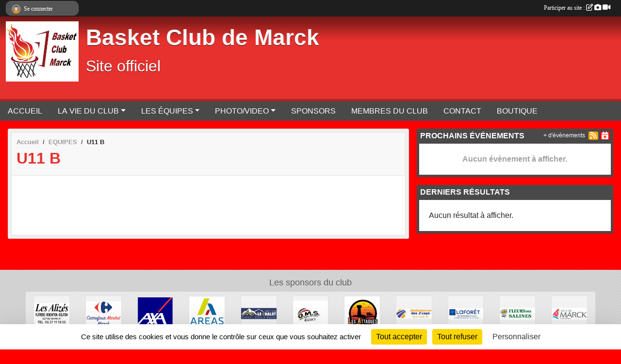

--- FILE ---
content_type: text/html; charset=UTF-8
request_url: https://www.bcmarck.com/saison-2022-2023/equipes/u11-b-124398
body_size: 6114
content:
<!DOCTYPE html>
<html lang="fr" class="Arial uppercasable">
<head>
    <base href="https://www.bcmarck.com/">
    <meta charset="utf-8">
    <meta http-equiv="Content-Type" content="text/html; charset=utf-8">
    <title>U11 B - Basket Club de Marck</title>
    <meta name="description" content="">
    <meta name="viewport" content="width=device-width, initial-scale=1, maximum-scale=1">
    <meta name="csrf-token" content="4lADsbTN1f7BHLC1USfCqHtNMUNI5vpEMyXs3HSy">
    <meta name="apple-itunes-app" content="app-id=890452369">

    <link rel="shortcut icon" type="image/png" href="/media/uploaded/sites/11227/association/62b572b77d0db_imagnebcMarck.png">    
    <link rel="apple-touch-icon" sizes="152x152" href="/mu-152/11227/association/62b572b77d0db_imagnebcMarck.png">
    <link rel="apple-touch-icon" sizes="180x180" href="/mu-180/11227/association/62b572b77d0db_imagnebcMarck.png">
    <link rel="apple-touch-icon" sizes="167x167" href="/mu-167/11227/association/62b572b77d0db_imagnebcMarck.png">
    <meta name="msapplication-TileImage" content="/mu-180/11227/association/62b572b77d0db_imagnebcMarck.png">

    <meta name="twitter:site" content="@bcmarck1">
    <meta name="twitter:creator" content="@bcmarck1">

    <link rel="manifest" href="/manifest.json">
    <meta name="apple-mobile-web-app-title" content="Basket Club de Marck">

 
    <meta property="og:image" content="https://www.bcmarck.com/media/uploaded/sites/11227/association/62b572b77d0db_imagnebcMarck.png">
    <meta property="og:title" content="U11 B">
    <meta property="og:url" content="https://www.bcmarck.com/saison-2022-2023/equipes/u11-b-124398">


    <link rel="alternate" type="application/rss+xml" title="Basket Club de Marck - Les news" href="/rss/news">
    <link rel="alternate" type="application/rss+xml" title="Basket Club de Marck - Les évènements" href="/rss/evenement">


<link type="text/css" rel="stylesheet" href="css/bootstrap.5.3.2/bootstrap.min.css">

<link type="text/css" rel="stylesheet" href="css/fontawesome-free-6.5.1-web/css/all.min.css">

<link type="text/css" rel="stylesheet" href="css/barre-noire.css">

<link type="text/css" rel="stylesheet" href="css/common.css">

<link type="text/css" rel="stylesheet" href="css/design-1.css">

<link type="text/css" rel="stylesheet" href="js/fancybox.5.0.36/fancybox.css">

<link type="text/css" rel="stylesheet" href="fonts/icons.css">

    <script src="js/bootstrap.5.3.2/bootstrap.bundle.min.js?tm=1736255796"></script>
    <script src="js/jquery-3.7.1.min.js?tm=1736255796"></script>
    <script src="js/advert.js?tm=1736255796"></script>

     <script src="/tarteaucitron/tarteaucitron.js"></script>
    <script src="/tarteaucitron/tarteaucitron-services.js"></script>
    <script>
        tarteaucitron.init({
            "privacyUrl": "", /* Privacy policy url */

            "hashtag": "#tarteaucitron", /* Open the panel with this hashtag */
            "cookieName": "tarteaucitron", /* Cookie name */

            "orientation": "bottom", //  "middle", /* Banner position (top - bottom) */

            "showAlertSmall": false, /* Show the small banner on bottom right */
            "cookieslist": false, /* Show the cookie list */

            "showIcon": false, /* Show cookie icon to manage cookies */
            "iconPosition": "BottomRight", /* BottomRight, BottomLeft, TopRight and TopLeft */

            "adblocker": false, /* Show a Warning if an adblocker is detected */

            "DenyAllCta" : true, /* Show the deny all button */
            "AcceptAllCta" : true, /* Show the accept all button when highPrivacy on */
            "highPrivacy": true, /* HIGHLY RECOMMANDED Disable auto consent */

            "handleBrowserDNTRequest": false, /* If Do Not Track == 1, disallow all */

            "removeCredit": true, /* Remove credit link */
            "moreInfoLink": true, /* Show more info link */
            "useExternalCss": false, /* If false, the tarteaucitron.css file will be loaded */

            "readmoreLink": "", /* Change the default readmore link */

            "mandatory": true, /* Show a message about mandatory cookies */
        });
        
    </script> 
</head>
<body class="colonne_widget_double equipes_equipes_details bg-type-none no-bandeau no-orientation fixed-footer users-rounded filters-select footer-with-partenaires"  style="--color1: rgb(230, 49, 46);--color2: rgb(73, 73, 73);--color1-light: rgba(230, 49, 46,0.05);--color1-declined: rgb(255,81,78);--color2-declined: rgb(105,105,105);--title-color: rgb(247, 247, 247);--color1-bkg-texte1: rgb(255,209,206);--color1-bkg-texte2: rgb(233,233,233);--background-color: rgb(255, 0, 0);--background-image-personnalisee: url(/media/uploaded/sites/11227/background/58712022b63a1_Capturedcran2017010718.03.44.png);--logo-size: 150px;--title-px: 60;--title-size: 3.5em;--slogan-size: 2em;--title-size-coef1: 0,41666666666667;--title-size-coef2: 10;--color1r: 230;--color1g: 49;--color1b: 46;--max-width: 1400px;--bandeau-w: 100%;--bandeau-h: auto;--bandeau-x: 0px;--bandeau-y: 0px;--bandeau-max-height: 245.614px;" >
        <div id="wrap">
    <div id="a2hs" class="bg-dark d-sm-none">
    <div class="container-fluid py-3 maxwidth">
        <div class="row">
            <div class="col-6 text-white">
                <img src="/images/common/mobile-app.png" class="img-thumbnail" style="max-width:30px">
                sportsregions
            </div>
            <div class="col-6 text-end">
                <a href="https://play.google.com/store/apps/details?id=com.initiatives.sportsregions&hl=fr_FR" class="btn btn-sm btn-success">Installer</a>
            </div>
        </div>
    </div>
</div>    <header id="header">
        <div class="fond">
            <div id="degrade"></div>
            <div class="container-fluid maxwidth">
                <div class="row">
                    <div class="col" id="logo">
                    
                            <a id="image_logo" href="https://www.bcmarck.com" rel="home"><img src="/media/uploaded/sites/11227/association/62b572b77d0db_imagnebcMarck.png" alt="Logo"></a>
                            
                        <div>
                                <p class="longueur_2"><a href="https://www.bcmarck.com" rel="home">Basket Club de Marck</a></p>
      
                            <span class="slogan">Site officiel</span>
                        </div>
                    </div>
                </div>
            </div>
        </div>
        
            <section class="container-fluid px-0 maxwidth">
            <div class="row g-0">
                <div class="bandeau col" id="conteneur_bandeau">
                    <a href="https://www.bcmarck.com"  rel="home"  >
                        <img id="image_bandeau" src="/media/uploaded/sites/11227/bandeau/62b5726dd462d_imagnebcMarck.png" alt="Bandeau">
                    </a>
                </div>
            </div>
        </section>
            
            
        <section class="container-fluid px-0 maxwidth">
            <div class="row g-0">
                <div class="col">
                    <nav id="mainmenu" class="allow2lines">
                        <ul class="nav nav-pills">
            
    <li class="nav-item" id="menu_319072">
        <a class="nav-link " href="https://www.bcmarck.com">ACCUEIL</a>
    </li>
            
    <li class="nav-item dropdown" id="menu_700465">
        <button class="nav-link dropdown-toggle " data-bs-toggle="dropdown" role="button" aria-haspopup="true" aria-expanded="false">LA VIE DU CLUB</button>
        <div class="dropdown-menu">
                            <a class="dropdown-item" href="https://www.bcmarck.com/commissions" id="menu_700469">   </a>
                            <a class="dropdown-item" href="https://www.bcmarck.com/organigramme-du-club" id="menu_700466">Les membres du bureau</a>
                    </div>
    </li>
            
    <li class="nav-item dropdown" id="menu_623738">
        <button class="nav-link dropdown-toggle " data-bs-toggle="dropdown" role="button" aria-haspopup="true" aria-expanded="false">LES ÉQUIPES</button>
        <div class="dropdown-menu">
                            <a class="dropdown-item" href="https://www.bcmarck.com/saison-2023-2024/equipes/seniors-filles-124391" id="menu_700452">SÉNIORS FÉMININES A</a>
                            <a class="dropdown-item" href="https://www.bcmarck.com/equipes/seniors-fille-b-143753" id="menu_700470">SÉNIORS FÉMININES B</a>
                            <a class="dropdown-item" href="https://www.bcmarck.com/saison-2023-2024/equipes/seniors-a-124390" id="menu_700453">SÉNIORS A</a>
                            <a class="dropdown-item" href="https://www.bcmarck.com/saison-2023-2024/equipes/seniors-b-124389" id="menu_700454">SÉNIORS B</a>
                            <a class="dropdown-item" href="https://www.bcmarck.com/saison-2023-2024/equipes/u17-124392" id="menu_700455">U17</a>
                            <a class="dropdown-item" href="https://www.bcmarck.com/equipes/u15-a-124393" id="menu_700456">U15 A</a>
                            <a class="dropdown-item" href="https://www.bcmarck.com/equipes/u15-b-161382" id="menu_780370">U15 B</a>
                            <a class="dropdown-item" href="https://www.bcmarck.com/saison-2023-2024/equipes/u13-filles-124400" id="menu_709457">U13 FILLES</a>
                            <a class="dropdown-item" href="https://www.bcmarck.com/saison-2023-2024/equipes/u13-a-124395" id="menu_700457">U13 M</a>
                            <a class="dropdown-item" href="https://www.bcmarck.com/equipes/u11-filles-164472" id="menu_776852">U11 FILLES</a>
                            <a class="dropdown-item" href="https://www.bcmarck.com/saison-2023-2024/equipes/u11-a-124397" id="menu_700460">U11 A</a>
                            <a class="dropdown-item" href="https://www.bcmarck.com/saison-2023-2024/equipes/u11-b-124398" id="menu_700461">U11 B</a>
                            <a class="dropdown-item" href="https://www.bcmarck.com/saison-2023-2024/equipes/u9-a-124399" id="menu_700462">U9 A</a>
                            <a class="dropdown-item" href="https://www.bcmarck.com/equipes/u9-b-147586" id="menu_709431">U9 B</a>
                            <a class="dropdown-item" href="https://www.bcmarck.com/saison-2023-2024/equipes/baby-124401" id="menu_700463">U7 (baby-basket)</a>
                            <a class="dropdown-item" href="https://www.bcmarck.com/equipes" id="menu_623735">EQUIPES</a>
                    </div>
    </li>
            
    <li class="nav-item dropdown" id="menu_623850">
        <button class="nav-link dropdown-toggle " data-bs-toggle="dropdown" role="button" aria-haspopup="true" aria-expanded="false">PHOTO/VIDEO</button>
        <div class="dropdown-menu">
                            <a class="dropdown-item" href="https://www.bcmarck.com/photos-du-club" id="menu_623851">PHOTOS</a>
                            <a class="dropdown-item" href="https://www.bcmarck.com/videos-du-club" id="menu_623852">VIDEOS</a>
                    </div>
    </li>
            
    <li class="nav-item" id="menu_623848">
        <a class="nav-link " href="https://www.bcmarck.com/partenaires">SPONSORS</a>
    </li>
            
    <li class="nav-item" id="menu_623853">
        <a class="nav-link " href="https://www.bcmarck.com/membres">MEMBRES DU CLUB</a>
    </li>
            
    <li class="nav-item" id="menu_668709">
        <a class="nav-link " href="https://www.bcmarck.com/contactez-nous">CONTACT</a>
    </li>
            
    <li class="nav-item" id="menu_746259">
        <a class="nav-link " href="https://www.helloasso.com/associations/basket-club-de-marck/boutiques/boutique-du-bc-marck">BOUTIQUE</a>
    </li>
</ul>
<form action="#" method="post">
    <select class="form-control form-select" id="navigation-select" name="navigation-select">
        <option value="">Navigation</option>
    </select>
</form>                    </nav>
                </div>
            </div>
        </section>
    </header>
        <div class="container-fluid px-0 px-sm-3 px-xxl-0 pb-5 maxwidth   is_detail   is_accueil  " id="contenu">
                
<div class="row g-sm-3 with-right-aside">
    <div class="col-lg-8" id="main-column">
            <section id="main">
            <div class="inner" style="min-height:0">
                <header id="content-header">
                        <nav aria-label="breadcrumb">
        <ol class="breadcrumb" itemscope itemtype="https://schema.org/BreadcrumbList">
                            <li class="breadcrumb-item " itemprop="itemListElement" itemscope itemtype="https://schema.org/ListItem"><meta itemprop="position" content="1"><a href="https://www.bcmarck.com" itemprop="item"><span itemprop="name">Accueil</span></a></li>
                            <li class="breadcrumb-item  interval " itemprop="itemListElement" itemscope itemtype="https://schema.org/ListItem"><meta itemprop="position" content="2"><a href="https://www.bcmarck.com/saison-2022-2023/equipes" itemprop="item"><span itemprop="name">EQUIPES</span></a></li>
                            <li class="breadcrumb-item " itemprop="itemListElement" itemscope itemtype="https://schema.org/ListItem"><meta itemprop="position" content="3"><span itemprop="name">U11 B</span></li>
                    </ol>
    </nav>
                            <h1 ><span>U11 B</span></h1>
                                        <hr class="leon">
</header>
                <div class="content">
                    <div class="content  ">
                        <section class="detail equipe">
                            <div class="container-fluid px-0">
                                <div class="row">
                                    <div class="col-12">
                                        <section id="main-content">
        <p> </p>

<p><img alt="" src="https://admin.sportsregions.fr/media/uploaded/sites/11227/kcupload/images/%C3%A9quipes/EQUIPES%202024-5/U11B.png" style="width:650px;height:659px;"></p>
</section>
                                    </div>
                                </div>
                            </div>
                        </section>
                    </div>
                </div>

            </div>
        </section>
         
    </div>
    <aside class="col-lg-4">
            <section class="widget petit_widget widget_evenement">
    <div class="inner">
        <header>
    <h2 class="secondary-content"><span >Prochains événements</span></h2>
</header>
        <div class="content bg-white">
                            <div class="empty">
                    <p>Aucun évènement à afficher.</p>
                </div>
                    </div>
        <div class="more_link">
            <a href="https://www.bcmarck.com/evenements">+ d'évènements</a>
            <a href="https://www.bcmarck.com/rss/evenement" class="rss"><i class="fa-solid fa-rss"></i></a>
            <a href="https://www.bcmarck.com/evenements.ics" class="iCal"><i class="fa-solid fa-calendar-plus"></i></a>
            
        </div>
    </div>
</section>            <section class="widget petit_widget widget_resultat">
    <div class="inner">
        <header>
    <h2 class="secondary-content"><span >Derniers résultats</span></h2>
</header>
        <div class="content">
             
                <p class="m-3">Aucun résultat à afficher.</p>
            
        </div>
    </div>
</section>     
    </aside>
</div>
    </div>
</div><footer id="footer"  class="with-partenaires" >
    <div class="container maxwidth">
        <div class="row partenaires">
        <div class="col-12 px-0">
            <div class="container-fluid">
                <div class="d-none d-sm-flex row background">
                    <div class="col">
                                                <h2>Les sponsors du club</h2>
                    </div>
                </div>
                <div class="d-none d-sm-flex row background pb-2 justify-content-center ">
                                        <div class="col-2 col-md-1 py-2 px-1 px-md-2 px-xl-3 part text-center ">
                        <a data-bs-toggle="tooltip" data-bs-placement="top" href="/partenaires/les-alizes-114852" title="Les Alizés">
                                                            <img class="img-fluid border" src="/mub-120-120-f3f3f3/11227/partenaire/672b9dd3929b5_alizes.png" alt="Les Alizés">
                                                    </a>
                    </div>
                                        <div class="col-2 col-md-1 py-2 px-1 px-md-2 px-xl-3 part text-center ">
                        <a data-bs-toggle="tooltip" data-bs-placement="top" href="/partenaires/carrefour-market-114851" title="Carrefour Market">
                                                            <img class="img-fluid border" src="/mub-120-120-f3f3f3/11227/partenaire/62b1cef32edec_Capturedcran2017111918.21.39.png" alt="Carrefour Market">
                                                    </a>
                    </div>
                                        <div class="col-2 col-md-1 py-2 px-1 px-md-2 px-xl-3 part text-center ">
                        <a data-bs-toggle="tooltip" data-bs-placement="top" href="/partenaires/axa-benoit-muchery-144701" title="AXA Benoit Muchery">
                                                            <img class="img-fluid border" src="/mub-120-120-f3f3f3/11227/partenaire/672b9ce52586d_Capturedcran2024103117.34.37.png" alt="AXA Benoit Muchery">
                                                    </a>
                    </div>
                                        <div class="col-2 col-md-1 py-2 px-1 px-md-2 px-xl-3 part text-center ">
                        <a data-bs-toggle="tooltip" data-bs-placement="top" href="/partenaires/areas-144695" title="AREAS">
                                                            <img class="img-fluid border" src="/mub-120-120-f3f3f3/11227/partenaire/672b9b43965ec_areas.png" alt="AREAS">
                                                    </a>
                    </div>
                                        <div class="col-2 col-md-1 py-2 px-1 px-md-2 px-xl-3 part text-center ">
                        <a data-bs-toggle="tooltip" data-bs-placement="top" href="/partenaires/le-chalet-spa-cote-dopale-144697" title="Le Chalet SPA Côte d&#039;Opale">
                                                            <img class="img-fluid border" src="/mub-120-120-f3f3f3/11227/partenaire/672b9be5ca857_Capturedcran2024103117.55.19.png" alt="Le Chalet SPA Côte d&#039;Opale">
                                                    </a>
                    </div>
                                        <div class="col-2 col-md-1 py-2 px-1 px-md-2 px-xl-3 part text-center ">
                        <a data-bs-toggle="tooltip" data-bs-placement="top" href="/partenaires/office-municipal-des-sports-125235" title="Office municipal des sports ">
                                                            <img class="img-fluid border" src="/mub-120-120-f3f3f3/11227/partenaire/64064d77982a7_C107BBB46E0F44D18342F28192C788FE.jpeg" alt="Office municipal des sports ">
                                                    </a>
                    </div>
                                        <div class="col-2 col-md-1 py-2 px-1 px-md-2 px-xl-3 part text-center ">
                        <a data-bs-toggle="tooltip" data-bs-placement="top" href="/partenaires/la-friterie-les-attaques-144696" title="L.A Friterie Les Attaques">
                                                            <img class="img-fluid border" src="/mub-120-120-f3f3f3/11227/partenaire/672b9b74524a2_friterielesattaques.jpeg" alt="L.A Friterie Les Attaques">
                                                    </a>
                    </div>
                                        <div class="col-2 col-md-1 py-2 px-1 px-md-2 px-xl-3 part text-center ">
                        <a data-bs-toggle="tooltip" data-bs-placement="top" href="/partenaires/ambulance-des-2-caps-144700" title="Ambulance des 2 Caps">
                                                            <img class="img-fluid border" src="/mub-120-120-f3f3f3/11227/partenaire/672b9c8558003_ambulancedes2capsphbc3w.jpg" alt="Ambulance des 2 Caps">
                                                    </a>
                    </div>
                                        <div class="col-2 col-md-1 py-2 px-1 px-md-2 px-xl-3 part text-center ">
                        <a data-bs-toggle="tooltip" data-bs-placement="top" href="/partenaires/laforet-125234" title="Laforêt">
                                                            <img class="img-fluid border" src="/mub-120-120-f3f3f3/11227/partenaire/672b9d32756e7_LAFORETLogotypelongRGB.jpg" alt="Laforêt">
                                                    </a>
                    </div>
                                        <div class="col-2 col-md-1 py-2 px-1 px-md-2 px-xl-3 part text-center ">
                        <a data-bs-toggle="tooltip" data-bs-placement="top" href="/partenaires/fleur-des-salines-144698" title="Fleur des Salines">
                                                            <img class="img-fluid border" src="/mub-120-120-f3f3f3/11227/partenaire/672b9c36731be_fleursaline.png" alt="Fleur des Salines">
                                                    </a>
                    </div>
                                        <div class="col-2 col-md-1 py-2 px-1 px-md-2 px-xl-3 part text-center  last ">
                        <a data-bs-toggle="tooltip" data-bs-placement="top" href="/partenaires/ville-de-marck-114853" title="Ville de Marck">
                                                            <img class="img-fluid border" src="/mub-120-120-f3f3f3/11227/partenaire/62b1cf2921b72_Capturedcran2017111918.30.54.png" alt="Ville de Marck">
                                                    </a>
                    </div>
                                    </div>
            </div>
        </div>
    </div>
        <div class="row py-3">
            <div class="col-md-3 col-lg-3 col-xl-3 col-xxl-3 pt-3 pb-1 text-center">
                <nav id="copyright"><a href="https://www.sportsregions.fr/inscription" title="Création de site internet de club de Basketball" rel="friend" class="tag_acces_outil_footer_01A"><strong>Sports<em>regions</em></strong></a></nav>                <div id="stats_analyser"></div>            </div>
            <div class="col-md-4 col-lg-4 col-xl-4 col-xxl-3 pt-3 pb-1 px-0 text-center">
                <div id="footer-apps">
            <a href="https://play.google.com/store/apps/details?id=com.initiatives.sportsregions&amp;hl=fr_FR"  title="Télécharger l'application Android dans le Play Store"><img src="/images/common/badge-playstore-fr.svg" alt="Télécharger l'application Android dans le play Store"></a>
                <a href="https://itunes.apple.com/fr/app/sportsregions/id890452369" title="Télécharger l'application iPhone dans l\'App Store"><img src="/images/common/badge-appstore-fr.svg" alt="Télécharger l'application iPhone dans l'App Store"></a>
    </div>            </div>
            <div class="col-md-5 col-lg-5 col-xl-4 col-xxl-5 pt-3 pb-1 text-center">
                <nav id="cookies">
    <ul>
        <li><a href="https://www.sportsregions.fr/charte-cookies" class="informations-legales">Charte cookies</a></li>
                <li><a href="javascript:void(0);" onclick="tarteaucitron.userInterface.openPanel();" class="informations-legales">Gestion des cookies</a></li>
            </ul>
</nav>                <nav id="legal">
    <ul>
        <li><a href="https://www.bcmarck.com/informations-legales" class="informations-legales">Informations légales</a></li>
        <li><a href="https://www.sportsregions.fr/signaler-un-contenu-inapproprie?k=126045529">Signaler un contenu inapproprié</a></li>
    </ul>
</nav>            </div>
            <div class="col-xl-1 col-xxl-1 text-center pt-3 pb-1 px-0 rss d-none d-xl-block">
                <div class="rss">
    <a href="https://www.bcmarck.com/rss/news" data-bs-toggle="tooltip" data-bs-placement="top" title="Flux rss des actualités"><i class="fa fa-rss"></i></a>
    <a href="https://www.bcmarck.com/rss/evenement" data-bs-toggle="tooltip" data-bs-placement="top" title="Flux rss des évènements"><i class="fa fa-rss"></i></a>
</div>            </div>
        </div>
    </div>
</footer>        <div id="log_bar">
    <div class="container-fluid maxwidth">
        <div class="row" id="barre_noire">
            <div class="col">
                <div id="informations_utilisateur" class="not-connected">
                    <div id="lien_user" class="hilight">
                        <a href="https://www.bcmarck.com/se-connecter" id="lien_user_lien">
                        <img id="avatar" class="img-fluid rounded-circle" src="/images/common/boxed-item-membre.svg" alt="avatar"><span class="label">Se connecter</span>
                        </a>
                    </div>
                    <input type="hidden" name="login_sv_email" value="">
                    <input type="hidden" name="login_sv_mode" value="">
                    <input type="hidden" name="login_sv_message" value="">
                    <div id="popup_login"><div id="popup_login_modal" class="modal fade" tabindex="-1" role="dialog" style="display:none"></div></div>
                </div>
            </div>
            <div class="col">
                <div id="participate">
                    <a href="https://www.bcmarck.com/se-connecter" title="Se connecter pour rédiger une news">
                        Participer au site :
                    
                        <i class="far fa-edit"></i>
        
                        <i class="fas fa-camera"></i>
        
                        <i class="fas fa-video"></i>
                    </a>
                </div>
                            </div>
        </div>
    </div>
</div>
<div id="mobile_login_bar">
    <div class="container-fluid maxwidth">
        <div class="row">
            <div class="col-7 text-right">
                Envie de participer ?
            </div>
            <div class="col-5 text-center">
                <a href="https://www.bcmarck.com/se-connecter" id="lien_user_lien_mobile" class="btn btn-sm btn-primary">Connexion</a>
            </div>
        </div>
    </div>
</div>        <div id="fb-root"></div>
    <div id="confirmPop" class="modal" style="display:none"></div>
    <div id="multi_modal" class="modal fade" tabindex="-1" role="dialog" style="display:none"></div>
    <script>
    var page_courante = "/saison-2022-2023/equipes/u11-b-124398";
    var association_id = 11227;
    var auto_open_login = 0;
    var termes_recherche = "";
    var popup_login_mode = null;
    var popup_login_identifiant = null;
    var popup_login_autoopen = 0;
    </script>
        
        <script src="js/confirm-message-pop.js"></script>
    
        <script src="js/common.js"></script>
    
        <script src="js/design-1.js"></script>
    
        <script src="js/fancybox.5.0.36/fancybox.umd.js"></script>
    
        <script src="js/formulaire.js"></script>
    
        <script src="js/reservations.js"></script>
    
        <script src="js/controle-honorabilite.js"></script>
    
        <script src="js/login.js"></script>
         <script>
        (tarteaucitron.job = tarteaucitron.job || []).push("openstreetmap_sportsregions");
    
    (tarteaucitron.job = tarteaucitron.job || []).push("facebooklikebox");

    (tarteaucitron.job = tarteaucitron.job || []).push("dailymotion");

    (tarteaucitron.job = tarteaucitron.job || []).push("vimeo");

    (tarteaucitron.job = tarteaucitron.job || []).push("facebook_video_sportsregions");

    
    
    </script> </body>
</html>

--- FILE ---
content_type: text/html; charset=UTF-8
request_url: https://www.bcmarck.com/mub-120-120-f3f3f3/11227/partenaire/64064d77982a7_C107BBB46E0F44D18342F28192C788FE.jpeg
body_size: 3696
content:
���� JFIF  ` `  �� ;CREATOR: gd-jpeg v1.0 (using IJG JPEG v80), quality = 90
�� C 


�� C		��  x x ��           	
�� �   } !1AQa"q2���#B��R��$3br�	
%&'()*456789:CDEFGHIJSTUVWXYZcdefghijstuvwxyz���������������������������������������������������������������������������        	
�� �  w !1AQaq"2�B����	#3R�br�
$4�%�&'()*56789:CDEFGHIJSTUVWXYZcdefghijstuvwxyz��������������������������������������������������������������������������   ? �3��
 ( ��
 ( ��
 ( ��
 ( ��
 ( ��
 ( ��
 ( ��7� � =( ��
 ?�J ( � =( � =( � =( � =( � =( � =( ��
 J (h(h �  PP�@  P@  gހp��Ͻ �4 f�
 ( �4 f�
 Oʀ� G��̿�������t�m|Y�6�4-)�4lz	�����{WU-J��Eݑ)��C�_��Ʃ#�4oxk�ƃ)���ned�$���QU7�������IT��ǽ�?�<�>'x��w������Ⱦ�-&��+̩�����3ӣ�⪯r���^�����h������Eiv�����D+¦�+�1Xe�Z���GI�#�npO� >� gހ�ր$�  P� ��M |��n~�����G�'�!k� ��/cm�C�ֱti��{)<~�u��FmΣ�V�rmh��2x�� �d:���|K��tL�WR�����*������ d�1������#��^��J�g�O���m'����N�Lr#��}��ө�}s_?ɉ����}�kp�E��I�� �
�g�i�G�K
x��ׇ�� �'��n�-䃮B��?w�i�o��W�iS�p�4�v���� �� �߱����_�P2�t�M*(�������x rX��@;G+Q�M��q�Z�¦.>g�����?j]�Z\���(�{����FĄ�%Xq�F9�ȯj�\b�����&�+V�Jq�O�cܾ,|R���o��ό�Svl�M*6iw;@TU��� =Mhs"x#�����ټA���w}O���ڎ��%��*���b>]����� >;�5����E��Ķ�y�o����N� �n�ynA#�8>��@�@P�P� ?Ҁ��4�����:g�� �<u�E��}L����gch�	�LT�����kϯ��Y}Z��N�Q�SU^�������oF�,��Ma��E�����[#;�IrG ���X���i���g8�d:�/e���O	x�M�t�G�[�/R�K�i����O�kՋ�<�����G��~4x�×'���^k�Wo>8-n�%�&5*pq��U�� �:߈� য়�������/���%�֕k���T�ۃ�f��`�
�@O옺�� 7���8��c���'h���%Ͳ��?��@u�C��ڋ<�e�x��_�O�i��=2vk�E��2�PrQ�}���A�(����� xf3����������J��rB�(G$�`rh���Nx�I��uoZ�G�>-���yn�e�C�.���!�c�y�����G��>��/�\����j�t�1]�L�D�ٔ�hW��( �?J ?Ҁ���������/���_
�kQ���":��|�uzfP�G̓�<��^D"�a�5�jt��4�� ��k��!���|�����zޭ�X�feEF^��<�� e�s�|ҫ-�:�^�>��'��� �����g����G�η�l,`�c�Wiv0r��[o��0�s����ՙ��|���?�kW��k�N]#ZK��x>���wR\FU���
��p[��]�gc���Ω������ډ����l��v�ɵU�F
�x  �~7���_<5�|/�|C��co-����.l��ŏ�d@$U*Q]s�1�ۊ ����x'J�v������Q4��V�K�[1�ѱ�q嘱<���>�� g�_,7ڏ�/��%��T�K��[ �L�pυ/&�B��@=Bj7J��G��z��SZ�C[*BcW��FE �d�p@=7���O��z�_��W�>�'{���䘙���=�~��� � PXph���������i�3��ׁ�c� ٭Z�a��.2*I!�2z�Z���� >�g᷏d���SQ����-n<]w�j)jY�FI l�� ��\��:���4RQש�ͷ�_|W�Y?�<]�]xM?��?�X�N��  �Y}�[<�+�P��Lۻ�8�x7�W��-����/s�]cH�V;�{ST�&ȁ��T(Go-<v%���o�[[E�lt��X�ur-��Ksn��r��?($/\+�
���Z�w������ǣ�k�s+]���`�v�����a�W��ew�_�w:����㺔Y}���ہ&R�J6���%�# X��Ʀ���GN����Ğ��XY��$��EJR���@
��IS� ��	� ��������[���:��u$���۽���0#+�FG�"�2��4о�~�I�mDq����Wf.���;302� P��./,�/�M��[��%kvdgM�i*���8&�>����/�c��X�խ����KT���!��7.剑B�fr�K퐠(��W=�� ~%Yh^�i����2Yj�@�eI/���f�r�a���Q����|Ѩ�tP~��.�]&s�X\-�ݞ���{\\Cp&i�t,ZVW�2�\�/�\P;����k�5+��5��`�?�yWZw�I�IH2|��љ�_0�z�ܥ�%��Q῁~������Ϭ[���iy�&�O#I,2� Iv-����`�#Ѩ=(lP@ � �� f��@��@� X�`�`�`��`�`�4 l ��@ ���
 ( ��J ( ��
 ( �������� �F��K� =��4 }�_��� �Ѡ�� �G� �� h��z?��h �D���� �@�%� ��� } >�/��������� �F��K� =��4 }�_��� �Ѡ�� �G� �� h��z?��h �D���� �@�%� ��� } e  P@  P@  P@  P��

--- FILE ---
content_type: text/html; charset=UTF-8
request_url: https://www.bcmarck.com/visites
body_size: 5
content:
27931